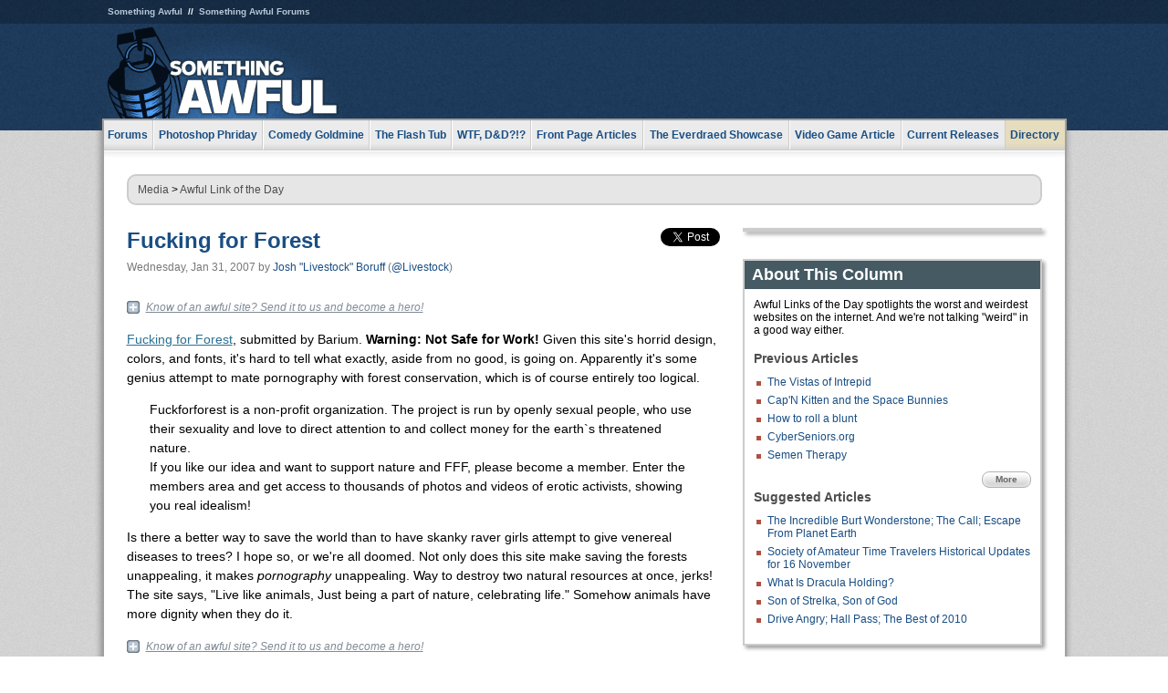

--- FILE ---
content_type: text/html
request_url: https://www.somethingawful.com/awful-links/awful-link-4443/
body_size: 5486
content:
<!DOCTYPE html>
<html><head><meta charset="utf-8"><meta content="width=device-width, initial-scale=1.0, maximum-scale=1.0, user-scalable=no" name="viewport"><meta content="noodp" name="robots"><link href="/rss/frontpage.xml" rel="alternate" title="Latest Articles" type="application/rss+xml"><link href="/rss/awful-links.xml" rel="alternate" title="Awful Link of the Day" type="application/rss+xml"><meta content="noindex" name="robots"><meta content="summary" name="twitter:card"><meta content="http://www.somethingawful.com/a/6626/" name="twitter:url"><meta content="Fucking for Forest" name="twitter:title"><meta content="" name="twitter:description"><meta content="https://fpi.somethingawful.com/sasbi/promo/3483e5ec/0489e5c3/94b028ec/4e81f3e1/6626newsimg.None" name="twitter:image"><meta content="@somethingawful" name="twitter:site"><meta content="@Livestock" name="twitter:creator"><meta content="article" property="og:type"><meta content="Fucking for Forest" property="og:title"><meta content="http://www.somethingawful.com/awful-links/awful-link-4443/" property="og:url"><meta content="https://fpi.somethingawful.com/sasbi/promo/3483e5ec/0489e5c3/94b028ec/4e81f3e1/6626newsimg.None" property="og:image"><meta content="somethingawful.com" property="og:site_name"><meta content="" property="og:description"><meta content="2013-03-19T14:53:45+00:00" property="og:updated_time"><title>Fucking for Forest</title><link href="//static.somethingawful.com/css/main.css?235" rel="stylesheet" type="text/css"><!--[if lt IE 8]><link rel="stylesheet" type="text/css" href="//static.somethingawful.com/css/ie.css"><![endif]--><script src="https://ajax.googleapis.com/ajax/libs/jquery/2.2.2/jquery.min.js" type="f10e93e676b9984bcc8e9691-text/javascript"></script><script src="https://cdnjs.cloudflare.com/ajax/libs/jquery-migrate/1.4.0/jquery-migrate.min.js" type="f10e93e676b9984bcc8e9691-text/javascript"></script><script src="//static.somethingawful.com/js/site.min.js?432" type="f10e93e676b9984bcc8e9691-text/javascript"></script><script id="twitter-wjs" src="//platform.twitter.com/widgets.js" type="f10e93e676b9984bcc8e9691-text/javascript"></script><script id="facebook-jssdk" src="//connect.facebook.net/en_US/all.js#xfbml=1" type="f10e93e676b9984bcc8e9691-text/javascript"></script><script src="//static.somethingawful.com/js/jwplayer/jwplayer.js" type="f10e93e676b9984bcc8e9691-text/javascript"></script><script src="//static.somethingawful.com/js/article.min.js?432" type="f10e93e676b9984bcc8e9691-text/javascript"></script></head><body class="sa article c_62 a_6626"><script type="f10e93e676b9984bcc8e9691-text/javascript">var _gaq = _gaq || [];_gaq.push(['_setAccount', 'UA-33089744-1']);_gaq.push(['_trackPageview']);(function() {var ga = document.createElement('script'); ga.type = 'text/javascript'; ga.async = true;ga.src = ('https:' == document.location.protocol ? 'https://ssl' : 'http://www') + '.google-analytics.com/ga.js';var s = document.getElementsByTagName('script')[0]; s.parentNode.insertBefore(ga, s);})();</script><div class="chuck"><div class="neck"><ul class="scalp"><li><a href="/">Something Awful</a></li><li><a href="http://forums.somethingawful.com/">Something Awful Forums</a></li></ul><div class="head"><a class="logo" href="/" style="float:left;"><span>Something Awful</span></a> <div align="center" class="ad" data-unit="top" id="somethingawful_leaderboard_ATF" style="float:left;width:728;"></div></div></div></div><div class="sirloin"><div class="ribs"><div class="site-nav"><ul><li class="forums"><a href="http://forums.somethingawful.com/">Forums</a></li><li class="photoshop-phriday"><a href="/photoshop-phriday/"><span class="full">Photoshop Phriday</span><span class="short">Photoshop</span></a></li><li class="comedy-goldmine"><a href="/comedy-goldmine/"><span class="full">Comedy Goldmine</span><span class="short">Goldmine</span></a></li><li class="the-flash-tub"><a href="/flash-tub/"><span class="full">The Flash Tub</span><span class="short">Flash Tub</span></a></li><li class="wtf-dd"><a href="/dungeons-and-dragons/"><span class="full">WTF, D&amp;D?!?</span><span class="short">WTFDD</span></a></li><li class="front-page-articles"><a href="/news/"><span class="full">Front Page Articles</span><span class="short">Front Page</span></a></li><li class="the-everdraed-showcase"><a href="/everdraed-showcase/"><span class="full">The Everdraed Showcase</span><span class="short">Everdraed</span></a></li><li class="video-game-article"><a href="/video-game-article/"><span class="full">Video Game Article</span><span class="short">Video Game</span></a></li><li class="current-releases"><a href="/current-movie-reviews/">Current Releases</a></li><li class="directory"><div class="directory-button"><a href="/directory/">Directory</a><div class="directory"><div class="item"><h4>Media</h4><ul><li><a href="/d/photoshop-phriday/">Photoshop Phriday</a></li><li><a href="/d/flash-tub/">The Flash Tub</a></li><li><a href="/d/comedy-goldmine/">Comedy Goldmine</a></li><li><a href="/d/cliff-yablonski/">Cliff Yablonski</a></li><li><a href="/booklist/index.htm">My Tank is Fight</a></li><li><a href="/d/directory.php#media">More</a></li></ul></div><div class="item"><h4>Articles</h4><ul><li><a href="/d/awful-movie-database/">Awful Movie Database</a></li><li><a href="/d/second-life-safari/">Secondlife Safari</a></li><li><a href="/d/weekend-web/">Weekend Web</a></li><li><a href="/d/pregame-wrapup/">Pregame Wrapup</a></li><li><a href="/d/icq-pranks/">Pranks (ICQ)</a></li><li><a href="/d/email-pranks/">Pranks (E-mail)</a></li><li><a href="/d/video-game-article/">Video Game Article</a></li><li><a href="/d/directory.php#articles">More</a></li></ul></div><div class="item"><h4>Reviews</h4><ul><li><a href="/d/your-band-sucks/">Your Band Sucks</a></li><li><a href="/d/movie-reviews/">Movie Reviews</a></li><li><a href="/d/hentai-game-reviews/">Awful Anime</a></li><li><a href="/d/rom-pit/">ROM Pit</a></li><li><a href="/d/fashion-swat/">Fashion SWAT</a></li><li><a href="/d/guides/">Guides</a></li><li><a href="/d/game-reviews/">Game Reviews</a></li><li><a href="/d/directory.php#reviews">More</a></li></ul></div><div class="item"><h4>Hosted</h4><ul><li><a href="/hosted/86">#86/68</a></li><li><a href="/hosted/adventures">Daring Armstrong</a></li><li><a href="/hosted/automaticturban">Semi-Automatic Turban</a></li><li><a href="/hosted/cliff">Cliff Yablonski</a></li><li><a href="/hosted/crabs">Leonard Crabs</a></li><li><a href="/hosted/cranky">Cranky Steve</a></li><li><a href="/hosted/drdraw">Dr Draw</a></li><li><a href="/hosted/edbaker">Ed Baker</a></li><li><a href="/hosted/firemancomics">Fireman Comics</a></li><li><a href="/hosted/jeffk">JEFF K</a></li></ul></div><div class="item"><h4>Forums</h4><ul><li><a href="http://forums.somethingawful.com/forumdisplay.php?forumid=1">General Discussion</a></li><li><a href="http://forums.somethingawful.com/forumdisplay.php?forumid=44">Video Games</a></li><li><a href="http://forums.somethingawful.com/forumdisplay.php?forumid=22">Hardware &amp; Software</a></li><li><a href="http://forums.somethingawful.com/forumdisplay.php?forumid=122">Sports</a></li><li><a href="http://forums.somethingawful.com/forumdisplay.php?forumid=133">Movie Reviews</a></li><li><a href="http://forums.somethingawful.com/forumdisplay.php?forumid=150">Music</a></li><li><a href="http://forums.somethingawful.com/forumdisplay.php?forumid=130">TV</a></li><li><a href="http://forums.somethingawful.com/">More</a></li></ul></div></div></div></li></ul></div><div class="brisket"><div class="cavity full top"><div class="organ breadcrumbs"> <a href="/directory/#media">Media</a>  &gt; <a href="/awful-links/">Awful Link of the Day</a></div></div><div class="cavity left"><div class="organ article_meta"><div class="article_head"><h1><a href="/awful-links/awful-link-4443/">Fucking for Forest</a></h1> <span class="date">Wednesday, Jan 31, 2007</span>  by <span class="authors"><span class="author"><a href="/author/11/">Josh &#34;Livestock&#34; Boruff</a> (<a href="https://twitter.com/Livestock" target="_blank">@Livestock</a>)</span></span> </div><div class="social"><div class="twitter_tweet"><a class="twitter-share-button" data-counturl="http://www.somethingawful.com/d/awful-links/awful-link-4443.php" data-hashtags="somethingawful" data-related="Livestock" data-text="Fucking for Forest" data-url="http://www.somethingawful.com/d/awful-links/awful-link-4443.php" data-via="somethingawful" href="https://twitter.com/share"></a></div><div class="facebook_like"><div class="fb-like" data-font="arial" data-href="http://www.somethingawful.com/d/awful-links/awful-link-4443.php" data-layout="button_count" data-send="false" data-show-faces="false" data-width="100"></div></div></div></div><div class="organ article"><div class="alod_submit"><a href="/alod/new/">Know of an awful site? Send it to us and become a hero!</a></div><p><a href="http://www.fuckforforest.com/" rel="nofollow" target="_blank">Fucking for Forest</a>, submitted by Barium. <b>Warning: Not Safe for Work!</b> Given this site's horrid design, colors, and fonts, it's hard to tell what exactly, aside from no good, is going on. Apparently it's some genius attempt to mate pornography with forest conservation, which is of course entirely too logical.</p><blockquote>Fuckforforest is a non-profit organization. The project is run by openly sexual people, who use their sexuality and love to direct attention to and collect money for the earth`s threatened nature.<p>If you like our idea and want to support nature and FFF, please become a member. Enter the members area and get access to thousands of photos and videos of erotic activists, showing you real idealism!</p></blockquote><p>Is there a better way to save the world than to have skanky raver girls attempt to give venereal diseases to trees? I hope so, or we're all doomed. Not only does this site make saving the forests unappealing, it makes <i>pornography</i> unappealing. Way to destroy two natural resources at once, jerks! The site says, "Live like animals, Just being a part of nature, celebrating life." Somehow animals have more dignity when they do it.</p><div class="pb"></div><div class="alod_submit"><a href="/alod/new/">Know of an awful site? Send it to us and become a hero!</a></div><p class="signoff">–&nbsp;<span class="author"><a href="/author/11/">Josh &#34;Livestock&#34; Boruff</a> (<a href="https://twitter.com/Livestock" target="_blank">@Livestock</a>)</span></p></div><div class="organ article_nav"> <a class="previous" href="/awful-links/awful-link-4441/" title="The Vistas of Intrepid">Previous</a>  <a class="more" href="/awful-links/">More Awful Link of the Day</a>  <a class="next" href="/awful-links/awful-link-4438/" title="Pug Butts!">Next</a> </div><div class="organ recent_articles"><h4>This Week on Something Awful...</h4><ul class="news"><li><div class="a_info"> <a class="image normal" href="/news/pardon-our-dust/"> <img alt="Pardon Our Dust" class="normal" src="https://fpi.somethingawful.com/sasbi/promo/52aee03d/2e0f909e/4311bea5/510543c5/15401.png"> </a> <div class="info"><h3><a href="/news/pardon-our-dust/">Pardon Our Dust</a> </h3><div class="byline"><span class="date">07-04-2020</span>  by <span class="authors"><span class="author"><a href="/author/21/">Dennis Farrell</a></span></span> </div><p>Something Awful is in the process of changing hands to a new owner. In the meantime we&#39;re pausing all updates and halting production on our propaganda comic partnership with Northrop Grumman.</p></div><div class="pb"></div></div></li><li><div class="a_info"> <a class="image normal" href="/news/bolgy-wolgy/"> <img alt="DEAR FURRIES: WE WERE WRONG" class="normal" src="https://fpi.somethingawful.com/sasbi/promo/a3014fc3/56e77277/f42c498a/d7f1c158/15400.png"> </a> <div class="info"><h3><a href="/news/bolgy-wolgy/">DEAR FURRIES: WE WERE WRONG</a> </h3><div class="byline"><span class="date">06-30-2020</span>  by <span class="authors"><span class="author"><a href="/author/161/">Phiz Kalifa</a></span></span> </div><p>Dear god this was an embarrassment to not only this site, but to all mankind</p></div><div class="pb"></div></div></li></ul><ul class="featured"><li><div class="a_info"> <a class="image small" href="/photoshop-phriday/lets-improve-landmarks/1/"> <img alt="Let&#39;s improve landmarks" class="small" src="https://fpi.somethingawful.com/sasbi/promo/f3102064/ef90bf7d/811c330f/976366f7/15404t.jpg"> </a> <div class="info"><h3><a href="/photoshop-phriday/lets-improve-landmarks/1/">Let's improve landmarks</a> </h3><div class="c_name"> <a href="/photoshop-phriday/">Photoshop Phriday</a> </div><p>Landmarks and statues around the world: old, boring and could use an update.</p></div><div class="pb"></div></div></li><li><div class="a_info"> <a class="image small" href="/photoshop-phriday/horror-wholesome/"> <img alt="Make Horror Wholesome" class="small" src="https://fpi.somethingawful.com/sasbi/promo/f0a272c4/78a389d6/cb1f5625/a77002aa/15403t.jpg"> </a> <div class="info"><h3><a href="/photoshop-phriday/horror-wholesome/">Make Horror Wholesome</a> </h3><div class="c_name"> <a href="/photoshop-phriday/">Photoshop Phriday</a> </div><p>Join the SA Forum photoshop goons in their quest to make horror wholesome!</p></div><div class="pb"></div></div></li><li><div class="a_info"> <a class="image small" href="/video-game-article/star-wars-squadrons/"> <img alt="Every Conceivable Way EA Could Screw Up Star Wars: Squadrons" class="small" src="https://fpi.somethingawful.com/sasbi/promo/16449cdd/169d248c/891506ac/8628480d/15394t.png"> </a> <div class="info"><h3><a href="/video-game-article/star-wars-squadrons/">Every Conceivable Way EA Could Screw Up Star Wars: Squadrons</a> </h3><div class="c_name"> <a href="/video-game-article/">Video Game Article</a> </div><p>Yes, there are finally enough games for a new round of One Sentence Reviews</p></div><div class="pb"></div></div></li></ul></div><div class="pb"></div></div><div class="cavity right"><div class="organ adrect"><div align="center" id="somethingawful_right_rail"></div></div><div class="organ "><h3>About This Column</h3><div class="lining"><p>Awful Links of the Day spotlights the worst and weirdest websites on the internet.  And we're not talking "weird" in a good way either.</p><h4>Previous Articles</h4><ul class="previous_articles"><li><a href="/awful-links/awful-link-4441/">The Vistas of Intrepid</a></li><li><a href="/awful-links/awful-link-4437/">Cap'N Kitten and the Space Bunnies</a></li><li><a href="/awful-links/awful-link-4434/">How to roll a blunt</a></li><li><a href="/awful-links/awful-link-4431/">CyberSeniors.org</a></li><li><a href="/awful-links/awful-link-4429/">Semen Therapy</a></li></ul><div class="more"><a href="/awful-links/">More</a></div><h4>Suggested Articles</h4><ul class="suggested_articles"><li><a href="/current-movie-reviews/incredible-burt-wonderstone/1/">The Incredible Burt Wonderstone; The Call; Escape From Planet Earth</a></li><li><a href="/news/society-time-travel/">Society of Amateur Time Travelers Historical Updates for 16 November</a></li><li><a href="/photoshop-phriday/dracula-holding/1/">What Is Dracula Holding?</a></li><li><a href="/comedy-goldmine/son-strelka-obama/1/">Son of Strelka, Son of God</a></li><li><a href="/current-movie-reviews/drive-angry/1/">Drive Angry; Hall Pass; The Best of 2010</a></li></ul></div></div><div class="organ whatshot"><h3>What&#39;s Hot</h3><div class="lining"><ul class="whatshot"><li><a href="/news/rnc-celebrity-guests/">Celebrity Speakers Cut from the 2016 Republican National Convention</a></li><li><a href="/weekend-web/flashing-forum/1/">DickFlash.com</a></li><li><a href="/news/sa-stalker-tryout/">The SA stalker tryout competition</a></li><li><a href="/fashion-swat/comic-swat/1/">Comic SWAT</a></li><li><a href="/feature-articles/come-visit-fake/1/">Come Visit FAKE Las Vegas!</a></li></ul></div></div><div class="organ popular_threads"><h3>Popular Threads</h3><div class="lining"><ul class="random"></ul></div></div><div class="organ random_articles"><h3>Random Articles</h3><div class="lining"><ul class="random"><li><a href="/rom-pit/bronkie-asthma-dinosaur/">Bronkie the Bronchiasaurus</a></li><li><a href="/current-movie-reviews/lucky-one-raid/1/">The Lucky One; The Raid: Redemption</a></li><li><a href="/garbage-day/your-band-great/1/">Your Band is Great!</a></li><li><a href="/photoshop-phriday/movie-posters/1/">Movie Posters</a></li><li><a href="/news/the-idea-factory/">The Idea Factory</a></li></ul><div class="more"><a href="/random/" rel="nofollow">Random!</a></div></div></div><div class="organ side_search"><h3>Search</h3><div class="lining"><form action="/search/" class="site" method="get"><div class="iwrapper"><input name="q" placeholder="Search SA" type="text"/></div><button class="ui small">GO</button> <input name="t" type="hidden" value="0"/> <input name="c" type="hidden" value="0"/> <input name="a" type="hidden" value="0"/> <input name="y" type="hidden" value="0"/> <input name="p" type="hidden" value="1"/></form><form action="/search/amazon/" class="amazon" method="post" target="_blank"><div class="iwrapper"><input name="q" placeholder="Search Amazon" type="text"/></div><button class="ui small">GO</button></form><div class="links"><a class="email" href="mailto:jeffreyofyospos+search@gmail.com">Email Jeffrey "of" YOSPOS</a> <a class="advertise" href="/feature-articles/something-awful-advertising/">Advertise on SA</a></div></div></div><div class="pb"></div></div><div class="cavity full bottom"><div class="organ ad leaderboard"><div align="center" id="somethingawful_leaderboard_BTF"></div></div></div></div></div></div><div class="rump"><div class="leg"><div class="hoof"><p><strong>Copyright ©2026</strong> Jeffrey "of" YOSPOS &amp; Something Awful</p><ul><li><a href="mailto:jeffreyofyospos+frontpage@gmail.com">Email Jeffrey "of" YOSPOS</a></li><li><a href="mailto:jeffreyofyospos+fpads@gmail.com">Advertise on this site</a></li><li><a href="/feature-articles/website-privacy-policy/">Privacy Statement</a></li><li><a href="/alod/new/">Submit Awful Link</a></li></ul></div></div></div><script src="/cdn-cgi/scripts/7d0fa10a/cloudflare-static/rocket-loader.min.js" data-cf-settings="f10e93e676b9984bcc8e9691-|49" defer></script></body></html>